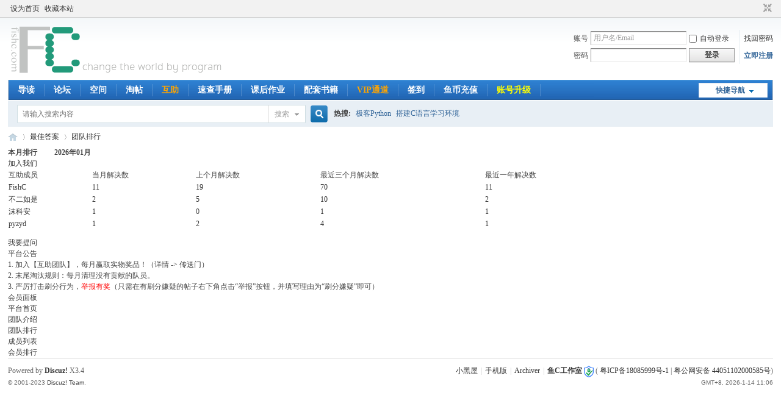

--- FILE ---
content_type: text/html; charset=gbk
request_url: https://fishc.com.cn/bestanswer.php?mod=team&ac=rank
body_size: 5790
content:
<!DOCTYPE html PUBLIC "-//W3C//DTD XHTML 1.0 Transitional//EN" "http://www.w3.org/TR/xhtml1/DTD/xhtml1-transitional.dtd">
<html xmlns="http://www.w3.org/1999/xhtml">
<head>
<meta http-equiv="Content-Type" content="text/html; charset=gbk" />
<title>互助团队排行榜 -  鱼C论坛 -  Powered by Discuz!</title>

<meta name="keywords" content="" />
<meta name="description" content=",鱼C论坛" />
<meta name="generator" content="Discuz! X3.4" />
<meta name="author" content="Discuz! Team and Comsenz UI Team" />
<meta name="copyright" content="Discuz!" />
<meta name="MSSmartTagsPreventParsing" content="True" />
<meta http-equiv="MSThemeCompatible" content="Yes" />
<base href="https://fishc.com.cn/" /><link rel="stylesheet" type="text/css" href="data/cache/style_1_common.css?WAj" /><link rel="stylesheet" id="css_extstyle" type="text/css" href="./template/default/style/t2/style.css" /><script type="text/javascript">var STYLEID = '1', STATICURL = 'static/', IMGDIR = 'static/image/common', VERHASH = 'WAj', charset = 'gbk', discuz_uid = '0', cookiepre = 'OMVx_2132_', cookiedomain = '', cookiepath = '/', showusercard = '1', attackevasive = '0', disallowfloat = 'login|newthread', creditnotice = '1|荣誉|,2|鱼币|,3|贡献|,5|技术值|,6|C币|', defaultstyle = './template/default/style/t2', REPORTURL = 'aHR0cHM6Ly9maXNoYy5jb20uY24vYmVzdGFuc3dlci5waHA/bW9kPXRlYW0mYWM9cmFuaw==', SITEURL = 'https://fishc.com.cn/', JSPATH = 'data/cache/', CSSPATH = 'data/cache/style_', DYNAMICURL = '';</script>
<script src="data/cache/common.js?WAj" type="text/javascript"></script>
<meta name="application-name" content="鱼C论坛" />
<meta name="msapplication-tooltip" content="鱼C论坛" />
<meta name="msapplication-task" content="name=论坛;action-uri=https://fishc.com.cn/forum.php;icon-uri=https://fishc.com.cn/static/image/common/bbs.ico" />
<meta name="msapplication-task" content="name=空间;action-uri=https://fishc.com.cn/home.php;icon-uri=https://fishc.com.cn/static/image/common/home.ico" /><link rel="stylesheet" id="css_widthauto" type="text/css" href='data/cache/style_1_widthauto.css?WAj' />
<script type="text/javascript">HTMLNODE.className += ' widthauto'</script>
</head>

<body id="nv_plugin" class="pg_study_bestanswer" onkeydown="if(event.keyCode==27) return false;">
<div id="append_parent"></div><div id="ajaxwaitid"></div>
<div id="toptb" class="cl">
<div class="wp">
<div class="z"><a href="javascript:;"  onclick="setHomepage('https://fishc.com.cn/');">设为首页</a><a href="https://fishc.com.cn/"  onclick="addFavorite(this.href, '鱼C论坛');return false;">收藏本站</a></div>
<div class="y">
<a id="switchblind" href="javascript:;" onclick="toggleBlind(this)" title="开启辅助访问" class="switchblind"></a>
<a href="javascript:;" id="switchwidth" onclick="widthauto(this)" title="切换到窄版" class="switchwidth">切换到窄版</a>
</div>
</div>
</div>

<div id="hd">
<div class="wp">
<div class="hdc cl"><h2><a href="https://fishc.com.cn/" title="鱼C论坛"><img src="static/image/common/logo.png" alt="鱼C论坛" border="0" /></a></h2><script src="data/cache/logging.js?WAj" type="text/javascript"></script>
<form method="post" autocomplete="off" id="lsform" action="member.php?mod=logging&amp;action=login&amp;loginsubmit=yes&amp;infloat=yes&amp;lssubmit=yes" onsubmit="pwmd5('ls_password');return lsSubmit();">
<div class="fastlg cl">
<span id="return_ls" style="display:none"></span>
<div class="y pns">
<table cellspacing="0" cellpadding="0">
<tr>
<td><label for="ls_username">账号</label></td>
<td><input type="text" name="username" id="ls_username" class="px vm xg1"  value="用户名/Email" onfocus="if(this.value == '用户名/Email'){this.value = '';this.className = 'px vm';}" onblur="if(this.value == ''){this.value = '用户名/Email';this.className = 'px vm xg1';}" tabindex="901" /></td>
<td class="fastlg_l"><label for="ls_cookietime"><input type="checkbox" name="cookietime" id="ls_cookietime" class="pc" value="2592000" tabindex="903" />自动登录</label></td>
<td>&nbsp;<a href="javascript:;" onclick="showWindow('login', 'member.php?mod=logging&action=login&viewlostpw=1')">找回密码</a></td>
</tr>
<tr>
<td><label for="ls_password">密码</label></td>
<td><input type="password" name="password" id="ls_password" class="px vm" autocomplete="off" tabindex="902" /></td>
<td class="fastlg_l"><button type="submit" class="pn vm" tabindex="904" style="width: 75px;"><em>登录</em></button></td>
<td>&nbsp;<a href="member.php?mod=REGFishC" class="xi2 xw1">立即注册</a></td>
</tr>
</table>
<input type="hidden" name="formhash" value="a63748c6" />
<input type="hidden" name="quickforward" value="yes" />
<input type="hidden" name="handlekey" value="ls" />
</div>
</div>
</form>

<script src="data/cache/md5.js?WAj" type="text/javascript" reload="1"></script>
</div>

<div id="nv">
<a href="javascript:;" id="qmenu" onmouseover="delayShow(this, function () {showMenu({'ctrlid':'qmenu','pos':'34!','ctrlclass':'a','duration':2});showForummenu(0);})">快捷导航</a>
<ul><li id="mn_forum" ><a href="https://fishc.com.cn/forum.php?mod=guide" hidefocus="true" title="查看论坛最新动态"   style="font-weight: bold;">导读<span>查看论坛最新动态</span></a></li><li id="mn_forum_2" ><a href="https://fishc.com.cn/forum.php" hidefocus="true" title="交流学习的地方"   style="font-weight: bold;">论坛<span>交流学习的地方</span></a></li><li id="mn_home" ><a href="https://fishc.com.cn/home.php" hidefocus="true" title="这里可以看到你和你的好友动态"   style="font-weight: bold;">空间<span>这里可以看到你和你的好友动态</span></a></li><li id="mn_forum_11" ><a href="https://fishc.com.cn/forum.php?mod=collection" hidefocus="true" title="建立专辑，将你认为优秀的帖子都收集起来吧"   style="font-weight: bold;">淘帖<span>建立专辑，将你认为优秀的帖子都收集起来吧</span></a></li><li id="mn_Nc00d" ><a href="bestanswer.php" hidefocus="true" title="悬赏提问，让别人更快速的帮助到你"   style="font-weight: bold;color: orange">互助<span>悬赏提问，让别人更快速的帮助到你</span></a></li><li id="mn_N4b97" onmouseover="showMenu({'ctrlid':this.id,'ctrlclass':'hover','duration':2})"><a href="#" hidefocus="true" target="_blank"   style="font-weight: bold;">速查手册</a></li><li id="mn_N6693" onmouseover="showMenu({'ctrlid':this.id,'ctrlclass':'hover','duration':2})"><a href="#" hidefocus="true" title="Books"   style="font-weight: bold;">课后作业<span>Books</span></a></li><li id="mn_N7fcc" ><a href="https://ilovefishc.com/?page=books" hidefocus="true" target="_blank"   style="font-weight: bold;">配套书籍</a></li><li id="mn_N4dac" onmouseover="showMenu({'ctrlid':this.id,'ctrlclass':'hover','duration':2})"><a href="#" hidefocus="true" target="_blank"   style="font-weight: bold;color: orange">VIP通道</a></li><li id="mn_Nac60" ><a href="plugin.php?id=k_misign:sign" hidefocus="true"   style="font-weight: bold;">签到</a></li><li id="mn_N0a47" ><a href="plugin.php?id=keke_chongzhi" hidefocus="true" target="_blank"   style="font-weight: bold;">鱼币充值</a></li><li id="mn_N630e" ><a href="https://fishc.taobao.com" hidefocus="true" title="一次支持，终身学习！" target="_blank"   style="font-weight: bold;color: yellow">账号升级<span>一次支持，终身学习！</span></a></li></ul>
</div>
<ul class="p_pop h_pop" id="mn_N4b97_menu" style="display: none"><li><a href="https://fishc.com.cn/forum.php?mod=forumdisplay&fid=329&filter=typeid&typeid=583" hidefocus="true" target="_blank" >C语言</a></li><li><a href="https://man.ilovefishc.com/css3" hidefocus="true" target="_blank" >CSS3</a></li><li><a href="https://man.ilovefishc.com/html5" hidefocus="true" target="_blank" >HTML5</a></li><li><a href="https://fishc.com.cn/forum.php?mod=forumdisplay&fid=360&filter=typeid&typeid=768" hidefocus="true" target="_blank" >Python3</a></li><li><a href="https://fishc.com.cn/forum.php?mod=forumdisplay&fid=255&filter=typeid&typeid=420" hidefocus="true" target="_blank" >WinSDK</a></li></ul><ul class="p_pop h_pop" id="mn_N6693_menu" style="display: none"><li><a href="https://fishc.com.cn/forum.php?mod=forumdisplay&fid=243&filter=typeid&typeid=398" hidefocus="true" target="_blank" >零基础入门学习Python</a></li><li><a href="https://fishc.com.cn/forum.php?mod=forumdisplay&fid=360&filter=typeid&typeid=760" hidefocus="true" target="_blank" >零基础入门学习Python（最新版）</a></li><li><a href="https://fishc.com.cn/forum.php?mod=forumdisplay&fid=329&filter=typeid&typeid=570" hidefocus="true" target="_blank" >带你学C带你飞</a></li><li><a href="https://fishc.com.cn/forum.php?mod=forumdisplay&fid=354&filter=typeid&typeid=730" hidefocus="true" target="_blank" >Web开发（HTML5和CSS3）</a></li><li><a href="https://fishc.com.cn/forum-355-1.html" hidefocus="true" >零基础入门学习JavaScript</a></li><li><a href="https://fishc.com.cn/forum-374-1.html" hidefocus="true" >数据结构和算法（考研版）</a></li><li><a href="https://fishc.com.cn/forum-373-1.html" hidefocus="true" >数据结构和算法（应用版）</a></li></ul><ul class="p_pop h_pop" id="mn_N4dac_menu" style="display: none"><li><a href="https://fishc.com.cn/forum-400-1.html" hidefocus="true" >鱼币闪拍</a></li><li><a href="https://fishc.com.cn/thread-51842-1-1.html" hidefocus="true" target="_blank" >教学资源打包</a></li><li><a href="https://fishc.com.cn/forum-149-1.html" hidefocus="true" target="_blank" >VIP每月领取津贴</a></li><li><a href="https://ilovefishc.com/?page=vip" hidefocus="true" target="_blank" >VIP会员特权一览</a></li></ul><div id="mu" class="cl">
</div><div id="scbar" class="cl">
<form id="scbar_form" method="post" autocomplete="off" onsubmit="searchFocus($('scbar_txt'))" action="search.php?searchsubmit=yes" target="_blank">
<input type="hidden" name="mod" id="scbar_mod" value="search" />
<input type="hidden" name="formhash" value="a63748c6" />
<input type="hidden" name="srchtype" value="title" />
<input type="hidden" name="srhfid" value="0" />
<input type="hidden" name="srhlocality" value="plugin::study_bestanswer" />
<table cellspacing="0" cellpadding="0">
<tr>
<td class="scbar_icon_td"></td>
<td class="scbar_txt_td"><input type="text" name="srchtxt" id="scbar_txt" value="请输入搜索内容" autocomplete="off" x-webkit-speech speech /></td>
<td class="scbar_type_td"><a href="javascript:;" id="scbar_type" class="xg1" onclick="showMenu(this.id)" hidefocus="true">搜索</a></td>
<td class="scbar_btn_td"><button type="submit" name="searchsubmit" id="scbar_btn" sc="1" class="pn pnc" value="true"><strong class="xi2">搜索</strong></button></td>
<td class="scbar_hot_td">
<div id="scbar_hot">
<strong class="xw1">热搜: </strong>

<a href="search.php?mod=forum&amp;srchtxt=%BC%AB%BF%CDPython&amp;formhash=a63748c6&amp;searchsubmit=true&amp;source=hotsearch" target="_blank" class="xi2" sc="1">极客Python</a>



<a href="search.php?mod=forum&amp;srchtxt=%B4%EE%BD%A8C%D3%EF%D1%D4%D1%A7%CF%B0%BB%B7%BE%B3&amp;formhash=a63748c6&amp;searchsubmit=true&amp;source=hotsearch" target="_blank" class="xi2" sc="1">搭建C语言学习环境</a>

</div>
</td>
</tr>
</table>
</form>
</div>
<ul id="scbar_type_menu" class="p_pop" style="display: none;"><li><a href="javascript:;" rel="user">用户</a></li></ul>
<script type="text/javascript">
initSearchmenu('scbar', '');
</script>
</div>
</div>


<div id="wp" class="wp">
<link rel="stylesheet" type="text/css" href="source/plugin/study_bestanswer/images/bestanswer.css">
<div id="pt" class="bm cl">
<div class="z">
<a href="./" class="nvhm" title="首页">鱼C论坛</a><em>&raquo;</em>
<a href="bestanswer.php">最佳答案</a><em>&raquo;</em>
<a href="bestanswer.php?mod=team&amp;ac=rank">团队排行</a>
</div>
</div>
<div id="ct" class="wp ct2 cl swp">
    <div class="fmn">
        <div class="mn">
                        <div class="cl helplist">
                <div class="memberlist">
                    <h2>本月排行 <font style="margin-left:25px;font-size:12px;">2026年01月</font></h2>
                    <a href="https://fishc.com.cn/home.php?mod=spacecp&amp;ac=profile&amp;op=verify&amp;vid=3" class="joinus" target="_blank">加入我们</a>
                    <p></p>
                </div>
                <table width="100%">
                    <tbody>
                        <tr>
                            <th>互助成员</th>
                            <th>当月解决数</th>
                            <th>上个月解决数</th>
                            <th>最近三个月解决数</th>
                            <th>最近一年解决数</th>
                        </tr>
                                                <tr>
                            <td><a href="bestanswer.php?mod=team&amp;ac=show&amp;guid=1475077">FishC</a></td>
                            <td><a href="bestanswer.php?mod=ranking&amp;type=2&amp;uid=1475077&amp;dateid=1">11</a></td>
                            <td><a href="bestanswer.php?mod=ranking&amp;type=2&amp;uid=1475077&amp;dateid=2">19</a></td>
                            <td><a href="bestanswer.php?mod=ranking&amp;type=2&amp;uid=1475077&amp;dateid=3">70</a></td>
                            <td><a href="bestanswer.php?mod=ranking&amp;type=2&amp;uid=1475077&amp;dateid=4">11</a></td>
                        </tr>
                                                <tr>
                            <td><a href="bestanswer.php?mod=team&amp;ac=show&amp;guid=378930">不二如是</a></td>
                            <td><a href="bestanswer.php?mod=ranking&amp;type=2&amp;uid=378930&amp;dateid=1">2</a></td>
                            <td><a href="bestanswer.php?mod=ranking&amp;type=2&amp;uid=378930&amp;dateid=2">5</a></td>
                            <td><a href="bestanswer.php?mod=ranking&amp;type=2&amp;uid=378930&amp;dateid=3">10</a></td>
                            <td><a href="bestanswer.php?mod=ranking&amp;type=2&amp;uid=378930&amp;dateid=4">2</a></td>
                        </tr>
                                                <tr>
                            <td><a href="bestanswer.php?mod=team&amp;ac=show&amp;guid=1039767">沫科安</a></td>
                            <td><a href="bestanswer.php?mod=ranking&amp;type=2&amp;uid=1039767&amp;dateid=1">1</a></td>
                            <td>0</td>
                            <td><a href="bestanswer.php?mod=ranking&amp;type=2&amp;uid=1039767&amp;dateid=3">1</a></td>
                            <td><a href="bestanswer.php?mod=ranking&amp;type=2&amp;uid=1039767&amp;dateid=4">1</a></td>
                        </tr>
                                                <tr>
                            <td><a href="bestanswer.php?mod=team&amp;ac=show&amp;guid=1518977">pyzyd</a></td>
                            <td><a href="bestanswer.php?mod=ranking&amp;type=2&amp;uid=1518977&amp;dateid=1">1</a></td>
                            <td><a href="bestanswer.php?mod=ranking&amp;type=2&amp;uid=1518977&amp;dateid=2">2</a></td>
                            <td><a href="bestanswer.php?mod=ranking&amp;type=2&amp;uid=1518977&amp;dateid=3">4</a></td>
                            <td><a href="bestanswer.php?mod=ranking&amp;type=2&amp;uid=1518977&amp;dateid=4">1</a></td>
                        </tr>
                                            </tbody>
                </table>
            </div>
                    </div>
        <div class="group_list">
    
    <a href="javascript:;" onclick="showWindow('fastask', 'bestanswer.php?mod=fastask', 'get');" class="btn-post" title="我要提问"><span><em class="edit-ico"></em>我要提问</span></a>
    
        	<div class="box_title"><span>平台公告</span></div>
<div class="box_div box_tips">
1. 加入【互助团队】，每月赢取实物奖品！（详情 -> <a href="https://fishc.com.cn/thread-83715-1-1.html", target="_blank">传送门</a>）
<br>
2. 末尾淘汰规则：每月清理没有贡献的队员。
<br>
3. 严厉打击刷分行为，<font color="red">举报有奖</font>（只需在有刷分嫌疑的帖子右下角点击“举报”按钮，并填写理由为“刷分嫌疑”即可）</div>
    
    <div class="box_title"><span>会员面板</span></div>
<ul>
<li ><a href="bestanswer.php">平台首页</a></li>
<li ><a href="bestanswer.php?mod=team">团队介绍</a></li>
        <li class="on"><a href="bestanswer.php?mod=team&amp;ac=rank">团队排行</a></li>
      	<li ><a href="bestanswer.php?mod=team&amp;ac=member">成员列表</a></li>
      	<li ><a href="bestanswer.php?mod=ranking">会员排行</a></li>
      </ul> 
    
    </div>    </div>
</div>	</div>
<div id="ft" class="wp cl">
<div id="flk" class="y">
<p>
<a href="https://fishc.com.cn/forum.php?mod=misc&action=showdarkroom" >小黑屋</a><span class="pipe">|</span><a href="https://fishc.com.cn/forum.php?mobile=yes" >手机版</a><span class="pipe">|</span><a href="https://fishc.com.cn/archiver/" >Archiver</a><span class="pipe">|</span><strong><a href="https://fishc.com.cn" target="_blank">鱼C工作室</a></strong>
<a href="https://xyt.xcc.cn/getpcInfo?sn=1419596032738910208&amp;certType=8&amp;url=www.fishc.com.cn&amp;language=CN" target="_blank"><img src="https://program.xinchacha.com/xyt/xcc_small_ssl.png" style="width:16px;highet:16px"></a>
( <a href="https://beian.miit.gov.cn/" target="_blank">粤ICP备18085999号-1</a> | <a href="http://www.beian.gov.cn/portal/registerSystemInfo?recordcode=44051102000585" target="_blank">粤公网安备 44051102000585号</a>)</p>
<p class="xs0">
GMT+8, 2026-1-14 11:06<span id="debuginfo">
</span>
</p>
</div>
<div id="frt">
<p>Powered by <strong><a href="https://www.discuz.vip/" target="_blank">Discuz!</a></strong> <em>X3.4</em></p>
<p class="xs0">&copy; 2001-2023 <a href="https://code.dismall.com/" target="_blank">Discuz! Team</a>.</p>
</div></div>
<script src="home.php?mod=misc&ac=sendmail&rand=1768359969" type="text/javascript"></script>

<div id="scrolltop">
<span hidefocus="true"><a title="返回顶部" onclick="window.scrollTo('0','0')" class="scrolltopa" ><b>返回顶部</b></a></span>
</div>
<script type="text/javascript">_attachEvent(window, 'scroll', function () { showTopLink(); });checkBlind();</script>
</body>
</html>
